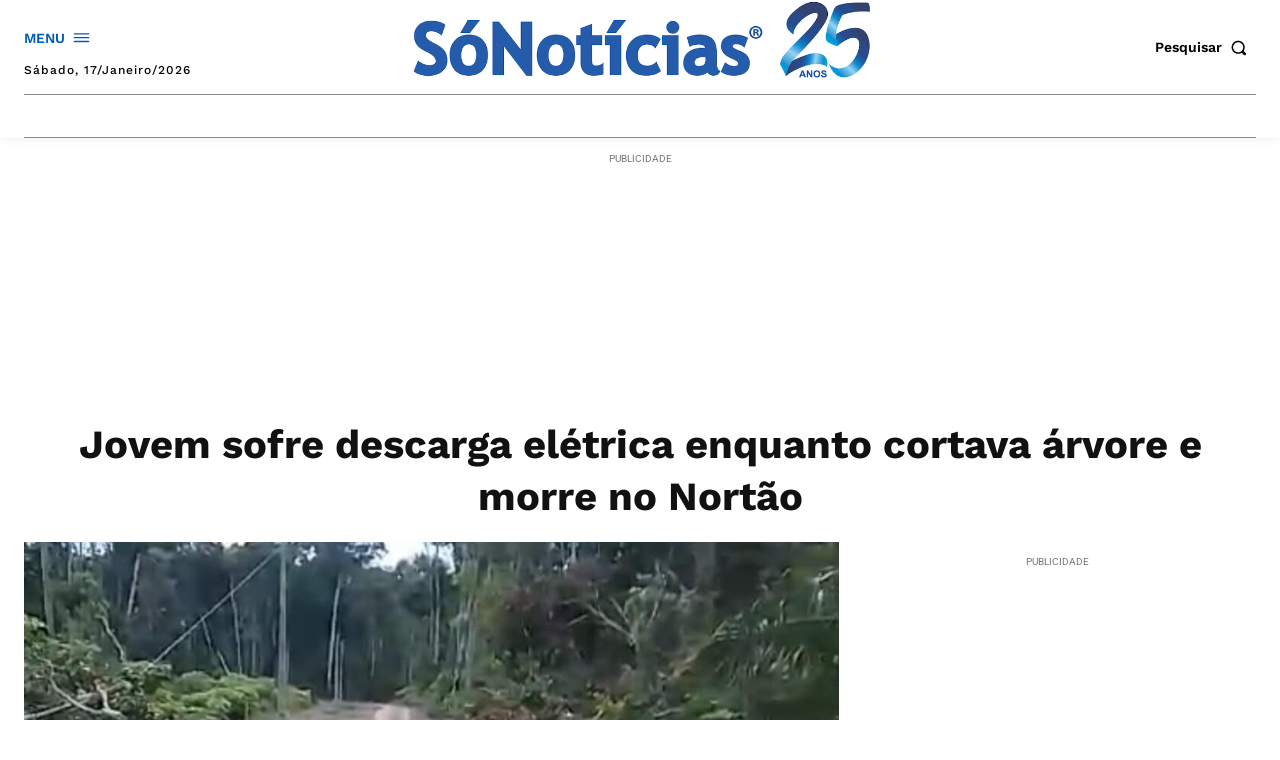

--- FILE ---
content_type: text/html; charset=utf-8
request_url: https://www.google.com/recaptcha/api2/aframe
body_size: 183
content:
<!DOCTYPE HTML><html><head><meta http-equiv="content-type" content="text/html; charset=UTF-8"></head><body><script nonce="GeP6vG1HQ_vMOTASyU-D8g">/** Anti-fraud and anti-abuse applications only. See google.com/recaptcha */ try{var clients={'sodar':'https://pagead2.googlesyndication.com/pagead/sodar?'};window.addEventListener("message",function(a){try{if(a.source===window.parent){var b=JSON.parse(a.data);var c=clients[b['id']];if(c){var d=document.createElement('img');d.src=c+b['params']+'&rc='+(localStorage.getItem("rc::a")?sessionStorage.getItem("rc::b"):"");window.document.body.appendChild(d);sessionStorage.setItem("rc::e",parseInt(sessionStorage.getItem("rc::e")||0)+1);localStorage.setItem("rc::h",'1768641135216');}}}catch(b){}});window.parent.postMessage("_grecaptcha_ready", "*");}catch(b){}</script></body></html>